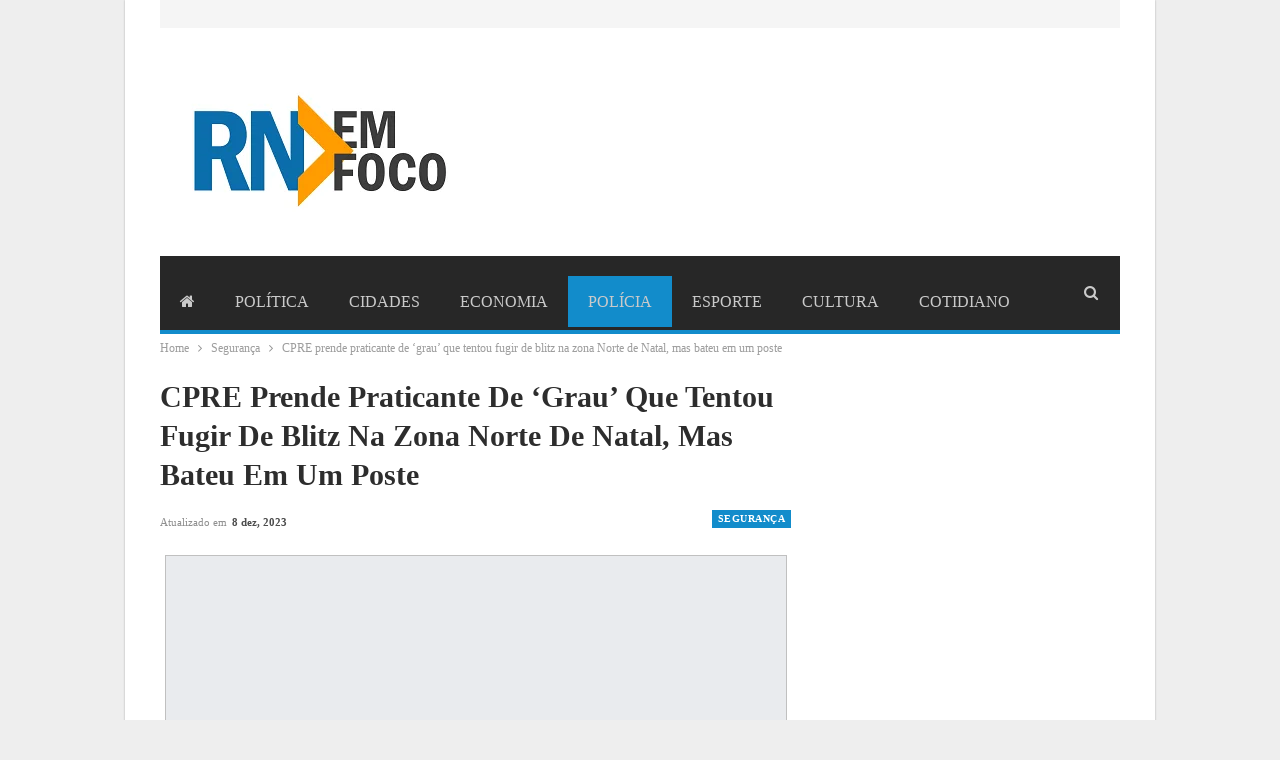

--- FILE ---
content_type: text/html; charset=UTF-8
request_url: https://rnemfoco.com.br/seguranca/2023/12/cpre-prende-praticante-de-grau-que-tentou-fugir-de-blitz-na-zona-norte-de-natal-mas-bateu-em-um-poste/
body_size: 21299
content:
<!DOCTYPE html>
<!--[if IE 8]><html class="ie ie8" dir="ltr" lang="pt-BR" prefix="og: https://ogp.me/ns#"> <![endif]-->
<!--[if IE 9]><html class="ie ie9" dir="ltr" lang="pt-BR" prefix="og: https://ogp.me/ns#"> <![endif]-->
<!--[if gt IE 9]><!--><html dir="ltr" lang="pt-BR" prefix="og: https://ogp.me/ns#"> <!--<![endif]--><head><script data-no-optimize="1">var litespeed_docref=sessionStorage.getItem("litespeed_docref");litespeed_docref&&(Object.defineProperty(document,"referrer",{get:function(){return litespeed_docref}}),sessionStorage.removeItem("litespeed_docref"));</script> <meta charset="UTF-8"><meta http-equiv="X-UA-Compatible" content="IE=edge"><meta name="viewport" content="width=device-width, initial-scale=1.0"><link rel="pingback" href="https://rnemfoco.com.br/xmlrpc.php"/><title>CPRE prende praticante de ‘grau’ que tentou fugir de blitz na zona Norte de Natal, mas bateu em um poste | RN EM FOCO</title><meta name="description" content="Durante a operação da Lei Seca feita na madrugada desta sexta-feira (8), um jovem, de 18 anos, foi preso em flagrante após realizar direção perigosa com uma passageira. O fato ocorreu na Av. João Medeiros Filho, na zona Norte de Natal.No entanto, antes dele ser preso, o jovem tentou fugir da blitz e da equipe" /><meta name="robots" content="max-image-preview:large" /><meta name="author" content="lucian"/><link rel="canonical" href="https://rnemfoco.com.br/seguranca/2023/12/cpre-prende-praticante-de-grau-que-tentou-fugir-de-blitz-na-zona-norte-de-natal-mas-bateu-em-um-poste/" /><meta name="generator" content="All in One SEO (AIOSEO) 4.9.3" /><meta property="og:locale" content="pt_BR" /><meta property="og:site_name" content="RN EM FOCO |" /><meta property="og:type" content="article" /><meta property="og:title" content="CPRE prende praticante de ‘grau’ que tentou fugir de blitz na zona Norte de Natal, mas bateu em um poste | RN EM FOCO" /><meta property="og:description" content="Durante a operação da Lei Seca feita na madrugada desta sexta-feira (8), um jovem, de 18 anos, foi preso em flagrante após realizar direção perigosa com uma passageira. O fato ocorreu na Av. João Medeiros Filho, na zona Norte de Natal.No entanto, antes dele ser preso, o jovem tentou fugir da blitz e da equipe" /><meta property="og:url" content="https://rnemfoco.com.br/seguranca/2023/12/cpre-prende-praticante-de-grau-que-tentou-fugir-de-blitz-na-zona-norte-de-natal-mas-bateu-em-um-poste/" /><meta property="og:image" content="https://natalnoticias.com.br/wp-content/uploads/2017/03/logo_preta.png" /><meta property="og:image:secure_url" content="https://natalnoticias.com.br/wp-content/uploads/2017/03/logo_preta.png" /><meta property="article:published_time" content="2023-12-08T22:53:56+00:00" /><meta property="article:modified_time" content="2023-12-08T22:53:58+00:00" /><meta property="article:publisher" content="https://www.facebook.com/natalnoticias" /><meta name="twitter:card" content="summary_large_image" /><meta name="twitter:title" content="CPRE prende praticante de ‘grau’ que tentou fugir de blitz na zona Norte de Natal, mas bateu em um poste | RN EM FOCO" /><meta name="twitter:description" content="Durante a operação da Lei Seca feita na madrugada desta sexta-feira (8), um jovem, de 18 anos, foi preso em flagrante após realizar direção perigosa com uma passageira. O fato ocorreu na Av. João Medeiros Filho, na zona Norte de Natal.No entanto, antes dele ser preso, o jovem tentou fugir da blitz e da equipe" /><meta name="twitter:image" content="https://natalnoticias.com.br/wp-content/uploads/2017/03/logo_preta.png" /> <script type="application/ld+json" class="aioseo-schema">{"@context":"https:\/\/schema.org","@graph":[{"@type":"Article","@id":"https:\/\/rnemfoco.com.br\/seguranca\/2023\/12\/cpre-prende-praticante-de-grau-que-tentou-fugir-de-blitz-na-zona-norte-de-natal-mas-bateu-em-um-poste\/#article","name":"CPRE prende praticante de \u2018grau\u2019 que tentou fugir de blitz na zona Norte de Natal, mas bateu em um poste | RN EM FOCO","headline":"CPRE prende praticante de \u2018grau\u2019 que tentou fugir de blitz na zona Norte de Natal, mas bateu em um poste","author":{"@id":"https:\/\/rnemfoco.com.br\/author\/lucian\/#author"},"publisher":{"@id":"https:\/\/rnemfoco.com.br\/#organization"},"image":{"@type":"ImageObject","url":"https:\/\/rnemfoco.com.br\/wp-content\/uploads\/2023\/12\/moto.png","width":622,"height":438},"datePublished":"2023-12-08T19:53:56-03:00","dateModified":"2023-12-08T19:53:58-03:00","inLanguage":"pt-BR","mainEntityOfPage":{"@id":"https:\/\/rnemfoco.com.br\/seguranca\/2023\/12\/cpre-prende-praticante-de-grau-que-tentou-fugir-de-blitz-na-zona-norte-de-natal-mas-bateu-em-um-poste\/#webpage"},"isPartOf":{"@id":"https:\/\/rnemfoco.com.br\/seguranca\/2023\/12\/cpre-prende-praticante-de-grau-que-tentou-fugir-de-blitz-na-zona-norte-de-natal-mas-bateu-em-um-poste\/#webpage"},"articleSection":"Seguran\u00e7a"},{"@type":"BreadcrumbList","@id":"https:\/\/rnemfoco.com.br\/seguranca\/2023\/12\/cpre-prende-praticante-de-grau-que-tentou-fugir-de-blitz-na-zona-norte-de-natal-mas-bateu-em-um-poste\/#breadcrumblist","itemListElement":[{"@type":"ListItem","@id":"https:\/\/rnemfoco.com.br#listItem","position":1,"name":"Home","item":"https:\/\/rnemfoco.com.br","nextItem":{"@type":"ListItem","@id":"https:\/\/rnemfoco.com.br\/seguranca\/#listItem","name":"Seguran\u00e7a"}},{"@type":"ListItem","@id":"https:\/\/rnemfoco.com.br\/seguranca\/#listItem","position":2,"name":"Seguran\u00e7a","item":"https:\/\/rnemfoco.com.br\/seguranca\/","nextItem":{"@type":"ListItem","@id":"https:\/\/rnemfoco.com.br\/seguranca\/2023\/12\/cpre-prende-praticante-de-grau-que-tentou-fugir-de-blitz-na-zona-norte-de-natal-mas-bateu-em-um-poste\/#listItem","name":"CPRE prende praticante de \u2018grau\u2019 que tentou fugir de blitz na zona Norte de Natal, mas bateu em um poste"},"previousItem":{"@type":"ListItem","@id":"https:\/\/rnemfoco.com.br#listItem","name":"Home"}},{"@type":"ListItem","@id":"https:\/\/rnemfoco.com.br\/seguranca\/2023\/12\/cpre-prende-praticante-de-grau-que-tentou-fugir-de-blitz-na-zona-norte-de-natal-mas-bateu-em-um-poste\/#listItem","position":3,"name":"CPRE prende praticante de \u2018grau\u2019 que tentou fugir de blitz na zona Norte de Natal, mas bateu em um poste","previousItem":{"@type":"ListItem","@id":"https:\/\/rnemfoco.com.br\/seguranca\/#listItem","name":"Seguran\u00e7a"}}]},{"@type":"Organization","@id":"https:\/\/rnemfoco.com.br\/#organization","name":"Natal Not\u00edcias","url":"https:\/\/rnemfoco.com.br\/","logo":{"@type":"ImageObject","url":"https:\/\/natalnoticias.com.br\/wp-content\/uploads\/2017\/03\/logo_preta.png","@id":"https:\/\/rnemfoco.com.br\/seguranca\/2023\/12\/cpre-prende-praticante-de-grau-que-tentou-fugir-de-blitz-na-zona-norte-de-natal-mas-bateu-em-um-poste\/#organizationLogo"},"image":{"@id":"https:\/\/rnemfoco.com.br\/seguranca\/2023\/12\/cpre-prende-praticante-de-grau-que-tentou-fugir-de-blitz-na-zona-norte-de-natal-mas-bateu-em-um-poste\/#organizationLogo"},"sameAs":["https:\/\/www.facebook.com\/natalnoticias"]},{"@type":"Person","@id":"https:\/\/rnemfoco.com.br\/author\/lucian\/#author","url":"https:\/\/rnemfoco.com.br\/author\/lucian\/","name":"lucian","image":{"@type":"ImageObject","@id":"https:\/\/rnemfoco.com.br\/seguranca\/2023\/12\/cpre-prende-praticante-de-grau-que-tentou-fugir-de-blitz-na-zona-norte-de-natal-mas-bateu-em-um-poste\/#authorImage","url":"https:\/\/rnemfoco.com.br\/wp-content\/litespeed\/avatar\/493c3095a289e375cc87c0900ba254b0.jpg?ver=1769629325","width":96,"height":96,"caption":"lucian"}},{"@type":"WebPage","@id":"https:\/\/rnemfoco.com.br\/seguranca\/2023\/12\/cpre-prende-praticante-de-grau-que-tentou-fugir-de-blitz-na-zona-norte-de-natal-mas-bateu-em-um-poste\/#webpage","url":"https:\/\/rnemfoco.com.br\/seguranca\/2023\/12\/cpre-prende-praticante-de-grau-que-tentou-fugir-de-blitz-na-zona-norte-de-natal-mas-bateu-em-um-poste\/","name":"CPRE prende praticante de \u2018grau\u2019 que tentou fugir de blitz na zona Norte de Natal, mas bateu em um poste | RN EM FOCO","description":"Durante a opera\u00e7\u00e3o da Lei Seca feita na madrugada desta sexta-feira (8), um jovem, de 18 anos, foi preso em flagrante ap\u00f3s realizar dire\u00e7\u00e3o perigosa com uma passageira. O fato ocorreu na Av. Jo\u00e3o Medeiros Filho, na zona Norte de Natal.No entanto, antes dele ser preso, o jovem tentou fugir da blitz e da equipe","inLanguage":"pt-BR","isPartOf":{"@id":"https:\/\/rnemfoco.com.br\/#website"},"breadcrumb":{"@id":"https:\/\/rnemfoco.com.br\/seguranca\/2023\/12\/cpre-prende-praticante-de-grau-que-tentou-fugir-de-blitz-na-zona-norte-de-natal-mas-bateu-em-um-poste\/#breadcrumblist"},"author":{"@id":"https:\/\/rnemfoco.com.br\/author\/lucian\/#author"},"creator":{"@id":"https:\/\/rnemfoco.com.br\/author\/lucian\/#author"},"image":{"@type":"ImageObject","url":"https:\/\/rnemfoco.com.br\/wp-content\/uploads\/2023\/12\/moto.png","@id":"https:\/\/rnemfoco.com.br\/seguranca\/2023\/12\/cpre-prende-praticante-de-grau-que-tentou-fugir-de-blitz-na-zona-norte-de-natal-mas-bateu-em-um-poste\/#mainImage","width":622,"height":438},"primaryImageOfPage":{"@id":"https:\/\/rnemfoco.com.br\/seguranca\/2023\/12\/cpre-prende-praticante-de-grau-que-tentou-fugir-de-blitz-na-zona-norte-de-natal-mas-bateu-em-um-poste\/#mainImage"},"datePublished":"2023-12-08T19:53:56-03:00","dateModified":"2023-12-08T19:53:58-03:00"},{"@type":"WebSite","@id":"https:\/\/rnemfoco.com.br\/#website","url":"https:\/\/rnemfoco.com.br\/","name":"Natal Not\u00edcias","inLanguage":"pt-BR","publisher":{"@id":"https:\/\/rnemfoco.com.br\/#organization"}}]}</script> <meta property="og:locale" content="pt_br"/><meta property="og:site_name" content="RN EM FOCO"/><meta property="og:url" content="https://rnemfoco.com.br/seguranca/2023/12/cpre-prende-praticante-de-grau-que-tentou-fugir-de-blitz-na-zona-norte-de-natal-mas-bateu-em-um-poste/"/><meta property="og:title" content="CPRE prende praticante de ‘grau’ que tentou fugir de blitz na zona Norte de Natal, mas bateu em um poste"/><meta property="og:image" content="https://rnemfoco.com.br/wp-content/uploads/2023/12/moto.png"/><meta property="article:section" content="Segurança"/><meta property="og:description" content="Durante a operação da Lei Seca feita na madrugada desta sexta-feira (8), um jovem, de 18 anos, foi preso em flagrante após realizar direção perigosa com uma passageira. O fato ocorreu na Av. João Medeiros Filho, na zona Norte de Natal.No entanto, ant"/><meta property="og:type" content="article"/><meta name="twitter:card" content="summary"/><meta name="twitter:url" content="https://rnemfoco.com.br/seguranca/2023/12/cpre-prende-praticante-de-grau-que-tentou-fugir-de-blitz-na-zona-norte-de-natal-mas-bateu-em-um-poste/"/><meta name="twitter:title" content="CPRE prende praticante de ‘grau’ que tentou fugir de blitz na zona Norte de Natal, mas bateu em um poste"/><meta name="twitter:description" content="Durante a operação da Lei Seca feita na madrugada desta sexta-feira (8), um jovem, de 18 anos, foi preso em flagrante após realizar direção perigosa com uma passageira. O fato ocorreu na Av. João Medeiros Filho, na zona Norte de Natal.No entanto, ant"/><meta name="twitter:image" content="https://rnemfoco.com.br/wp-content/uploads/2023/12/moto.png"/><link rel='dns-prefetch' href='//fonts.googleapis.com' /><link rel="alternate" type="application/rss+xml" title="Feed para RN EM FOCO &raquo;" href="https://rnemfoco.com.br/feed/" /><link rel="alternate" type="application/rss+xml" title="Feed de comentários para RN EM FOCO &raquo;" href="https://rnemfoco.com.br/comments/feed/" /><link rel="alternate" type="application/rss+xml" title="Feed de comentários para RN EM FOCO &raquo; CPRE prende praticante de ‘grau’ que tentou fugir de blitz na zona Norte de Natal, mas bateu em um poste" href="https://rnemfoco.com.br/seguranca/2023/12/cpre-prende-praticante-de-grau-que-tentou-fugir-de-blitz-na-zona-norte-de-natal-mas-bateu-em-um-poste/feed/" /><link rel="alternate" title="oEmbed (JSON)" type="application/json+oembed" href="https://rnemfoco.com.br/wp-json/oembed/1.0/embed?url=https%3A%2F%2Frnemfoco.com.br%2Fseguranca%2F2023%2F12%2Fcpre-prende-praticante-de-grau-que-tentou-fugir-de-blitz-na-zona-norte-de-natal-mas-bateu-em-um-poste%2F" /><link rel="alternate" title="oEmbed (XML)" type="text/xml+oembed" href="https://rnemfoco.com.br/wp-json/oembed/1.0/embed?url=https%3A%2F%2Frnemfoco.com.br%2Fseguranca%2F2023%2F12%2Fcpre-prende-praticante-de-grau-que-tentou-fugir-de-blitz-na-zona-norte-de-natal-mas-bateu-em-um-poste%2F&#038;format=xml" /><style id='wp-img-auto-sizes-contain-inline-css' type='text/css'>img:is([sizes=auto i],[sizes^="auto," i]){contain-intrinsic-size:3000px 1500px}
/*# sourceURL=wp-img-auto-sizes-contain-inline-css */</style><link data-optimized="2" rel="stylesheet" href="https://rnemfoco.com.br/wp-content/litespeed/css/28fa27c36b06c68a63949c8f214b465e.css?ver=c32d2" /><style id='wp-block-paragraph-inline-css' type='text/css'>.is-small-text{font-size:.875em}.is-regular-text{font-size:1em}.is-large-text{font-size:2.25em}.is-larger-text{font-size:3em}.has-drop-cap:not(:focus):first-letter{float:left;font-size:8.4em;font-style:normal;font-weight:100;line-height:.68;margin:.05em .1em 0 0;text-transform:uppercase}body.rtl .has-drop-cap:not(:focus):first-letter{float:none;margin-left:.1em}p.has-drop-cap.has-background{overflow:hidden}:root :where(p.has-background){padding:1.25em 2.375em}:where(p.has-text-color:not(.has-link-color)) a{color:inherit}p.has-text-align-left[style*="writing-mode:vertical-lr"],p.has-text-align-right[style*="writing-mode:vertical-rl"]{rotate:180deg}
/*# sourceURL=https://rnemfoco.com.br/wp-includes/blocks/paragraph/style.min.css */</style><style id='global-styles-inline-css' type='text/css'>:root{--wp--preset--aspect-ratio--square: 1;--wp--preset--aspect-ratio--4-3: 4/3;--wp--preset--aspect-ratio--3-4: 3/4;--wp--preset--aspect-ratio--3-2: 3/2;--wp--preset--aspect-ratio--2-3: 2/3;--wp--preset--aspect-ratio--16-9: 16/9;--wp--preset--aspect-ratio--9-16: 9/16;--wp--preset--color--black: #000000;--wp--preset--color--cyan-bluish-gray: #abb8c3;--wp--preset--color--white: #ffffff;--wp--preset--color--pale-pink: #f78da7;--wp--preset--color--vivid-red: #cf2e2e;--wp--preset--color--luminous-vivid-orange: #ff6900;--wp--preset--color--luminous-vivid-amber: #fcb900;--wp--preset--color--light-green-cyan: #7bdcb5;--wp--preset--color--vivid-green-cyan: #00d084;--wp--preset--color--pale-cyan-blue: #8ed1fc;--wp--preset--color--vivid-cyan-blue: #0693e3;--wp--preset--color--vivid-purple: #9b51e0;--wp--preset--gradient--vivid-cyan-blue-to-vivid-purple: linear-gradient(135deg,rgb(6,147,227) 0%,rgb(155,81,224) 100%);--wp--preset--gradient--light-green-cyan-to-vivid-green-cyan: linear-gradient(135deg,rgb(122,220,180) 0%,rgb(0,208,130) 100%);--wp--preset--gradient--luminous-vivid-amber-to-luminous-vivid-orange: linear-gradient(135deg,rgb(252,185,0) 0%,rgb(255,105,0) 100%);--wp--preset--gradient--luminous-vivid-orange-to-vivid-red: linear-gradient(135deg,rgb(255,105,0) 0%,rgb(207,46,46) 100%);--wp--preset--gradient--very-light-gray-to-cyan-bluish-gray: linear-gradient(135deg,rgb(238,238,238) 0%,rgb(169,184,195) 100%);--wp--preset--gradient--cool-to-warm-spectrum: linear-gradient(135deg,rgb(74,234,220) 0%,rgb(151,120,209) 20%,rgb(207,42,186) 40%,rgb(238,44,130) 60%,rgb(251,105,98) 80%,rgb(254,248,76) 100%);--wp--preset--gradient--blush-light-purple: linear-gradient(135deg,rgb(255,206,236) 0%,rgb(152,150,240) 100%);--wp--preset--gradient--blush-bordeaux: linear-gradient(135deg,rgb(254,205,165) 0%,rgb(254,45,45) 50%,rgb(107,0,62) 100%);--wp--preset--gradient--luminous-dusk: linear-gradient(135deg,rgb(255,203,112) 0%,rgb(199,81,192) 50%,rgb(65,88,208) 100%);--wp--preset--gradient--pale-ocean: linear-gradient(135deg,rgb(255,245,203) 0%,rgb(182,227,212) 50%,rgb(51,167,181) 100%);--wp--preset--gradient--electric-grass: linear-gradient(135deg,rgb(202,248,128) 0%,rgb(113,206,126) 100%);--wp--preset--gradient--midnight: linear-gradient(135deg,rgb(2,3,129) 0%,rgb(40,116,252) 100%);--wp--preset--font-size--small: 13px;--wp--preset--font-size--medium: 20px;--wp--preset--font-size--large: 36px;--wp--preset--font-size--x-large: 42px;--wp--preset--spacing--20: 0.44rem;--wp--preset--spacing--30: 0.67rem;--wp--preset--spacing--40: 1rem;--wp--preset--spacing--50: 1.5rem;--wp--preset--spacing--60: 2.25rem;--wp--preset--spacing--70: 3.38rem;--wp--preset--spacing--80: 5.06rem;--wp--preset--shadow--natural: 6px 6px 9px rgba(0, 0, 0, 0.2);--wp--preset--shadow--deep: 12px 12px 50px rgba(0, 0, 0, 0.4);--wp--preset--shadow--sharp: 6px 6px 0px rgba(0, 0, 0, 0.2);--wp--preset--shadow--outlined: 6px 6px 0px -3px rgb(255, 255, 255), 6px 6px rgb(0, 0, 0);--wp--preset--shadow--crisp: 6px 6px 0px rgb(0, 0, 0);}:where(.is-layout-flex){gap: 0.5em;}:where(.is-layout-grid){gap: 0.5em;}body .is-layout-flex{display: flex;}.is-layout-flex{flex-wrap: wrap;align-items: center;}.is-layout-flex > :is(*, div){margin: 0;}body .is-layout-grid{display: grid;}.is-layout-grid > :is(*, div){margin: 0;}:where(.wp-block-columns.is-layout-flex){gap: 2em;}:where(.wp-block-columns.is-layout-grid){gap: 2em;}:where(.wp-block-post-template.is-layout-flex){gap: 1.25em;}:where(.wp-block-post-template.is-layout-grid){gap: 1.25em;}.has-black-color{color: var(--wp--preset--color--black) !important;}.has-cyan-bluish-gray-color{color: var(--wp--preset--color--cyan-bluish-gray) !important;}.has-white-color{color: var(--wp--preset--color--white) !important;}.has-pale-pink-color{color: var(--wp--preset--color--pale-pink) !important;}.has-vivid-red-color{color: var(--wp--preset--color--vivid-red) !important;}.has-luminous-vivid-orange-color{color: var(--wp--preset--color--luminous-vivid-orange) !important;}.has-luminous-vivid-amber-color{color: var(--wp--preset--color--luminous-vivid-amber) !important;}.has-light-green-cyan-color{color: var(--wp--preset--color--light-green-cyan) !important;}.has-vivid-green-cyan-color{color: var(--wp--preset--color--vivid-green-cyan) !important;}.has-pale-cyan-blue-color{color: var(--wp--preset--color--pale-cyan-blue) !important;}.has-vivid-cyan-blue-color{color: var(--wp--preset--color--vivid-cyan-blue) !important;}.has-vivid-purple-color{color: var(--wp--preset--color--vivid-purple) !important;}.has-black-background-color{background-color: var(--wp--preset--color--black) !important;}.has-cyan-bluish-gray-background-color{background-color: var(--wp--preset--color--cyan-bluish-gray) !important;}.has-white-background-color{background-color: var(--wp--preset--color--white) !important;}.has-pale-pink-background-color{background-color: var(--wp--preset--color--pale-pink) !important;}.has-vivid-red-background-color{background-color: var(--wp--preset--color--vivid-red) !important;}.has-luminous-vivid-orange-background-color{background-color: var(--wp--preset--color--luminous-vivid-orange) !important;}.has-luminous-vivid-amber-background-color{background-color: var(--wp--preset--color--luminous-vivid-amber) !important;}.has-light-green-cyan-background-color{background-color: var(--wp--preset--color--light-green-cyan) !important;}.has-vivid-green-cyan-background-color{background-color: var(--wp--preset--color--vivid-green-cyan) !important;}.has-pale-cyan-blue-background-color{background-color: var(--wp--preset--color--pale-cyan-blue) !important;}.has-vivid-cyan-blue-background-color{background-color: var(--wp--preset--color--vivid-cyan-blue) !important;}.has-vivid-purple-background-color{background-color: var(--wp--preset--color--vivid-purple) !important;}.has-black-border-color{border-color: var(--wp--preset--color--black) !important;}.has-cyan-bluish-gray-border-color{border-color: var(--wp--preset--color--cyan-bluish-gray) !important;}.has-white-border-color{border-color: var(--wp--preset--color--white) !important;}.has-pale-pink-border-color{border-color: var(--wp--preset--color--pale-pink) !important;}.has-vivid-red-border-color{border-color: var(--wp--preset--color--vivid-red) !important;}.has-luminous-vivid-orange-border-color{border-color: var(--wp--preset--color--luminous-vivid-orange) !important;}.has-luminous-vivid-amber-border-color{border-color: var(--wp--preset--color--luminous-vivid-amber) !important;}.has-light-green-cyan-border-color{border-color: var(--wp--preset--color--light-green-cyan) !important;}.has-vivid-green-cyan-border-color{border-color: var(--wp--preset--color--vivid-green-cyan) !important;}.has-pale-cyan-blue-border-color{border-color: var(--wp--preset--color--pale-cyan-blue) !important;}.has-vivid-cyan-blue-border-color{border-color: var(--wp--preset--color--vivid-cyan-blue) !important;}.has-vivid-purple-border-color{border-color: var(--wp--preset--color--vivid-purple) !important;}.has-vivid-cyan-blue-to-vivid-purple-gradient-background{background: var(--wp--preset--gradient--vivid-cyan-blue-to-vivid-purple) !important;}.has-light-green-cyan-to-vivid-green-cyan-gradient-background{background: var(--wp--preset--gradient--light-green-cyan-to-vivid-green-cyan) !important;}.has-luminous-vivid-amber-to-luminous-vivid-orange-gradient-background{background: var(--wp--preset--gradient--luminous-vivid-amber-to-luminous-vivid-orange) !important;}.has-luminous-vivid-orange-to-vivid-red-gradient-background{background: var(--wp--preset--gradient--luminous-vivid-orange-to-vivid-red) !important;}.has-very-light-gray-to-cyan-bluish-gray-gradient-background{background: var(--wp--preset--gradient--very-light-gray-to-cyan-bluish-gray) !important;}.has-cool-to-warm-spectrum-gradient-background{background: var(--wp--preset--gradient--cool-to-warm-spectrum) !important;}.has-blush-light-purple-gradient-background{background: var(--wp--preset--gradient--blush-light-purple) !important;}.has-blush-bordeaux-gradient-background{background: var(--wp--preset--gradient--blush-bordeaux) !important;}.has-luminous-dusk-gradient-background{background: var(--wp--preset--gradient--luminous-dusk) !important;}.has-pale-ocean-gradient-background{background: var(--wp--preset--gradient--pale-ocean) !important;}.has-electric-grass-gradient-background{background: var(--wp--preset--gradient--electric-grass) !important;}.has-midnight-gradient-background{background: var(--wp--preset--gradient--midnight) !important;}.has-small-font-size{font-size: var(--wp--preset--font-size--small) !important;}.has-medium-font-size{font-size: var(--wp--preset--font-size--medium) !important;}.has-large-font-size{font-size: var(--wp--preset--font-size--large) !important;}.has-x-large-font-size{font-size: var(--wp--preset--font-size--x-large) !important;}
/*# sourceURL=global-styles-inline-css */</style><style id='classic-theme-styles-inline-css' type='text/css'>/*! This file is auto-generated */
.wp-block-button__link{color:#fff;background-color:#32373c;border-radius:9999px;box-shadow:none;text-decoration:none;padding:calc(.667em + 2px) calc(1.333em + 2px);font-size:1.125em}.wp-block-file__button{background:#32373c;color:#fff;text-decoration:none}
/*# sourceURL=/wp-includes/css/classic-themes.min.css */</style> <script type="litespeed/javascript" data-src="https://rnemfoco.com.br/wp-includes/js/jquery/jquery.min.js" id="jquery-core-js"></script> <link rel="https://api.w.org/" href="https://rnemfoco.com.br/wp-json/" /><link rel="alternate" title="JSON" type="application/json" href="https://rnemfoco.com.br/wp-json/wp/v2/posts/39319" /><link rel="EditURI" type="application/rsd+xml" title="RSD" href="https://rnemfoco.com.br/xmlrpc.php?rsd" /><meta name="generator" content="WordPress 6.9" /><link rel='shortlink' href='https://rnemfoco.com.br/?p=39319' /> <script data-ad-client="ca-pub-3078383000163313" type="litespeed/javascript" data-src="https://pagead2.googlesyndication.com/pagead/js/adsbygoogle.js"></script> <link rel="apple-touch-icon-precomposed" sizes="57x57" href="https://rnemfoco.com.br/apple-touch-icon-57x57.png" /><link rel="apple-touch-icon-precomposed" sizes="114x114" href="https://rnemfoco.com.br/apple-touch-icon-114x114.png" /><link rel="apple-touch-icon-precomposed" sizes="72x72" href="https://rnemfoco.com.br/apple-touch-icon-72x72.png" /><link rel="apple-touch-icon-precomposed" sizes="144x144" href="https://rnemfoco.com.br/apple-touch-icon-144x144.png" /><link rel="apple-touch-icon-precomposed" sizes="60x60" href="https://rnemfoco.com.br/apple-touch-icon-60x60.png" /><link rel="apple-touch-icon-precomposed" sizes="120x120" href="https://rnemfoco.com.br/apple-touch-icon-120x120.png" /><link rel="apple-touch-icon-precomposed" sizes="76x76" href="https://rnemfoco.com.br/apple-touch-icon-76x76.png" /><link rel="apple-touch-icon-precomposed" sizes="152x152" href="https://rnemfoco.com.br/apple-touch-icon-152x152.png" /><link rel="icon" type="image/png" href="https://rnemfoco.com.br/favicon-196x196.png" sizes="196x196" /><link rel="icon" type="image/png" href="https://rnemfoco.com.br/favicon-96x96.png" sizes="96x96" /><link rel="icon" type="image/png" href="https://rnemfoco.com.br/favicon-32x32.png" sizes="32x32" /><link rel="icon" type="image/png" href="https://rnemfoco.com.br/favicon-16x16.png" sizes="16x16" /><link rel="icon" type="image/png" href="https://rnemfoco.com.br/favicon-128.png" sizes="128x128" /><meta name="application-name" content=" "/><meta name="msapplication-TileColor" content="#FFFFFF" /><meta name="msapplication-TileImage" content="https://rnemfoco.com.br/mstile-144x144.png" /><meta name="msapplication-square70x70logo" content="https://rnemfoco.com.br/mstile-70x70.png" /><meta name="msapplication-square150x150logo" content="https://rnemfoco.com.br/mstile-150x150.png" /><meta name="msapplication-wide310x150logo" content="https://rnemfoco.com.br/mstile-310x150.png" /><meta name="msapplication-square310x310logo" content="https://rnemfoco.com.br/mstile-310x310.png" /><meta name="generator" content="Powered by WPBakery Page Builder - drag and drop page builder for WordPress."/> <script type="application/ld+json">{
    "@context": "http://schema.org/",
    "@type": "Organization",
    "@id": "#organization",
    "logo": {
        "@type": "ImageObject",
        "url": "https://rnemfoco.com.br/wp-content/uploads/2017/03/logo_preta.png"
    },
    "url": "https://rnemfoco.com.br/",
    "name": "RN EM FOCO",
    "description": ""
}</script> <script type="application/ld+json">{
    "@context": "http://schema.org/",
    "@type": "WebSite",
    "name": "RN EM FOCO",
    "alternateName": "",
    "url": "https://rnemfoco.com.br/"
}</script> <script type="application/ld+json">{
    "@context": "http://schema.org/",
    "@type": "BlogPosting",
    "headline": "CPRE prende praticante de \u2018grau\u2019 que tentou fugir de blitz na zona Norte de Natal, mas bateu em um poste",
    "description": "Durante a opera\u00e7\u00e3o da Lei Seca feita na madrugada desta sexta-feira (8), um jovem, de 18 anos, foi preso em flagrante ap\u00f3s realizar dire\u00e7\u00e3o perigosa com uma passageira. O fato ocorreu na Av. Jo\u00e3o Medeiros Filho, na zona Norte de Natal.No entanto, ant",
    "datePublished": "2023-12-08",
    "dateModified": "2023-12-08",
    "author": {
        "@type": "Person",
        "@id": "#person-lucian",
        "name": "lucian"
    },
    "image": "https://rnemfoco.com.br/wp-content/uploads/2023/12/moto.png",
    "interactionStatistic": [
        {
            "@type": "InteractionCounter",
            "interactionType": "http://schema.org/CommentAction",
            "userInteractionCount": "0"
        }
    ],
    "publisher": {
        "@id": "#organization"
    },
    "mainEntityOfPage": "https://rnemfoco.com.br/seguranca/2023/12/cpre-prende-praticante-de-grau-que-tentou-fugir-de-blitz-na-zona-norte-de-natal-mas-bateu-em-um-poste/"
}</script> <noscript><style>.wpb_animate_when_almost_visible { opacity: 1; }</style></noscript></head><body class="wp-singular post-template-default single single-post postid-39319 single-format-standard wp-theme-publisher2 bs-theme bs-publisher bs-publisher-magz active-light-box ltr close-rh page-layout-2-col page-layout-2-col-right boxed active-sticky-sidebar main-menu-sticky-smart main-menu-boxed active-ajax-search single-prim-cat-55 single-cat-55  wpb-js-composer js-comp-ver-6.1 vc_responsive bs-ll-a" dir="ltr"><div class="main-wrap content-main-wrap"><header id="header" class="site-header header-style-2 boxed" itemscope="itemscope" itemtype="https://schema.org/WPHeader"><section class="topbar topbar-style-1 hidden-xs hidden-xs"><div class="content-wrap"><div class="container"><div class="topbar-inner clearfix"><div class="section-menu"><div id="menu-top" class="menu top-menu-wrapper" role="navigation" itemscope="itemscope" itemtype="https://schema.org/SiteNavigationElement"><nav class="top-menu-container"><ul id="top-navigation" class="top-menu menu clearfix bsm-pure"></ul></nav></div></div></div></div></div></section><div class="header-inner"><div class="content-wrap"><div class="container"><div class="row"><div class="row-height"><div class="logo-col col-xs-12"><div class="col-inside"><div id="site-branding" class="site-branding"><p  id="site-title" class="logo h1 img-logo">
<a href="https://rnemfoco.com.br/" itemprop="url" rel="home">
<img data-lazyloaded="1" src="[data-uri]" width="325" height="208" id="site-logo" data-src="https://rnemfoco.com.br/wp-content/uploads/2017/03/logo_preta.png"
alt="RN EM FOCO"  /><span class="site-title">RN EM FOCO - </span>
</a></p></div></div></div></div></div></div></div></div><div id="menu-main" class="menu main-menu-wrapper show-search-item menu-actions-btn-width-1" role="navigation" itemscope="itemscope" itemtype="https://schema.org/SiteNavigationElement"><div class="main-menu-inner"><div class="content-wrap"><div class="container"><nav class="main-menu-container"><ul id="main-navigation" class="main-menu menu bsm-pure clearfix"><li id="menu-item-136" class="menu-have-icon menu-icon-type-fontawesome menu-item menu-item-type-post_type menu-item-object-page menu-item-home menu-title-hide better-anim-fade menu-item-136"><a href="https://rnemfoco.com.br/"><i class="bf-icon  fa fa-home"></i><span class="hidden">Home</span></a></li><li id="menu-item-327" class="menu-item menu-item-type-taxonomy menu-item-object-category menu-term-56 better-anim-fade menu-item-327"><a href="https://rnemfoco.com.br/politica/">Política</a></li><li id="menu-item-401" class="menu-item menu-item-type-taxonomy menu-item-object-category menu-term-59 better-anim-fade menu-item-401"><a href="https://rnemfoco.com.br/cidades/">Cidades</a></li><li id="menu-item-402" class="menu-item menu-item-type-taxonomy menu-item-object-category menu-term-60 better-anim-fade menu-item-402"><a href="https://rnemfoco.com.br/economia/">Economia</a></li><li id="menu-item-270" class="menu-item menu-item-type-taxonomy menu-item-object-category current-post-ancestor current-menu-parent current-post-parent menu-term-55 better-anim-fade menu-item-270"><a href="https://rnemfoco.com.br/seguranca/">Polícia</a></li><li id="menu-item-268" class="menu-item menu-item-type-taxonomy menu-item-object-category menu-term-50 better-anim-fade menu-item-268"><a href="https://rnemfoco.com.br/esporte/">Esporte</a></li><li id="menu-item-263" class="menu-item menu-item-type-taxonomy menu-item-object-category menu-term-43 better-anim-fade menu-item-263"><a href="https://rnemfoco.com.br/cultura/">Cultura</a></li><li id="menu-item-366" class="menu-item menu-item-type-taxonomy menu-item-object-category menu-term-57 better-anim-fade menu-item-366"><a href="https://rnemfoco.com.br/cotidiano/">Cotidiano</a></li><li id="menu-item-661" class="menu-item menu-item-type-taxonomy menu-item-object-category menu-term-66 better-anim-fade menu-item-661"><a href="https://rnemfoco.com.br/estado/">Estado</a></li><li id="menu-item-505" class="menu-item menu-item-type-taxonomy menu-item-object-category menu-term-62 better-anim-fade menu-item-505"><a href="https://rnemfoco.com.br/brasil/">Brasil</a></li><li id="menu-item-506" class="menu-item menu-item-type-taxonomy menu-item-object-category menu-term-61 better-anim-fade menu-item-506"><a href="https://rnemfoco.com.br/mundo/">Mundo</a></li><li id="menu-item-869" class="menu-item menu-item-type-post_type menu-item-object-page better-anim-fade menu-item-869"><a href="https://rnemfoco.com.br/contato/">Contato</a></li></ul><div class="menu-action-buttons width-1"><div class="search-container close">
<span class="search-handler"><i class="fa fa-search"></i></span><div class="search-box clearfix"><form role="search" method="get" class="search-form clearfix" action="https://rnemfoco.com.br">
<input type="search" class="search-field"
placeholder="Pesquisa..."
value="" name="s"
title="Procurar por:"
autocomplete="off">
<input type="submit" class="search-submit" value="Pesquisa"></form></div></div></div></nav></div></div></div></div></header><div class="rh-header clearfix light deferred-block-exclude"><div class="rh-container clearfix"><div class="menu-container close">
<span class="menu-handler"><span class="lines"></span></span></div><div class="logo-container rh-img-logo">
<a href="https://rnemfoco.com.br/" itemprop="url" rel="home">
<img data-lazyloaded="1" src="[data-uri]" width="325" height="208" data-src="https://rnemfoco.com.br/wp-content/uploads/2017/03/logo_preta.png"
alt="RN EM FOCO"  />				</a></div></div></div><nav role="navigation" aria-label="Breadcrumbs" class="bf-breadcrumb clearfix bc-top-style"><div class="container bf-breadcrumb-container"><ul class="bf-breadcrumb-items" itemscope itemtype="http://schema.org/BreadcrumbList"><meta name="numberOfItems" content="3" /><meta name="itemListOrder" content="Ascending" /><li itemprop="itemListElement" itemscope itemtype="http://schema.org/ListItem" class="bf-breadcrumb-item bf-breadcrumb-begin"><a itemprop="item" href="https://rnemfoco.com.br" rel="home"><span itemprop="name">Home</span></a><meta itemprop="position" content="1" /></li><li itemprop="itemListElement" itemscope itemtype="http://schema.org/ListItem" class="bf-breadcrumb-item"><a itemprop="item" href="https://rnemfoco.com.br/seguranca/" ><span itemprop="name">Segurança</span></a><meta itemprop="position" content="2" /></li><li itemprop="itemListElement" itemscope itemtype="http://schema.org/ListItem" class="bf-breadcrumb-item bf-breadcrumb-end"><span itemprop="name">CPRE prende praticante de ‘grau’ que tentou fugir de blitz na zona Norte de Natal, mas bateu em um poste</span><meta itemprop="item" content="https://rnemfoco.com.br/seguranca/2023/12/cpre-prende-praticante-de-grau-que-tentou-fugir-de-blitz-na-zona-norte-de-natal-mas-bateu-em-um-poste/"/><meta itemprop="position" content="3" /></li></ul></div></nav><div class="content-wrap"><main id="content" class="content-container"><div class="container layout-2-col layout-2-col-1 layout-right-sidebar layout-bc-before post-template-1"><div class="row main-section"><div class="col-sm-8 content-column"><div class="single-container"><article id="post-39319" class="post-39319 post type-post status-publish format-standard has-post-thumbnail  category-seguranca single-post-content has-thumbnail"><div class="post-header post-tp-1-header"><h1 class="single-post-title">
<span class="post-title" itemprop="headline">CPRE prende praticante de ‘grau’ que tentou fugir de blitz na zona Norte de Natal, mas bateu em um poste</span></h1><div class="post-meta-wrap clearfix"><div class="term-badges "><span class="term-badge term-55"><a href="https://rnemfoco.com.br/seguranca/">Segurança</a></span></div><div class="post-meta single-post-meta">
<span class="time"><time class="post-published updated"
datetime="2023-12-08T19:53:58-03:00">Atualizado em <b>8 dez, 2023</b></time></span></div></div><div class="single-featured">
<a class="post-thumbnail open-lightbox" href="https://rnemfoco.com.br/wp-content/uploads/2023/12/moto.png"><img  width="622" height="430" alt="" data-src="https://rnemfoco.com.br/wp-content/uploads/2023/12/moto-622x430.png">						</a></div></div><div class="post-share single-post-share top-share clearfix style-9"><div class="post-share-btn-group"></div><div class="share-handler-wrap bs-pretty-tabs-initialized">
<span class="share-handler post-share-btn rank-default">
<i class="bf-icon  fa fa-share-alt"></i>						<b class="text">Compartilhar</b>
</span>
<span class="social-item whatsapp has-title"><a href="whatsapp://send?text=CPRE prende praticante de ‘grau’ que tentou fugir de blitz na zona Norte de Natal, mas bateu em um poste %0A%0A https%3A%2F%2Frnemfoco.com.br%2Fseguranca%2F2023%2F12%2Fcpre-prende-praticante-de-grau-que-tentou-fugir-de-blitz-na-zona-norte-de-natal-mas-bateu-em-um-poste%2F" target="_blank" rel="nofollow noreferrer" class="bs-button-el" onclick="window.open(this.href, 'share-whatsapp','left=50,top=50,width=600,height=320,toolbar=0'); return false;"><span class="icon"><i class="bf-icon fa fa-whatsapp"></i></span><span class="item-title">WhatsApp</span></a></span><span class="social-item facebook has-title"><a href="https://www.facebook.com/sharer.php?u=https%3A%2F%2Frnemfoco.com.br%2Fseguranca%2F2023%2F12%2Fcpre-prende-praticante-de-grau-que-tentou-fugir-de-blitz-na-zona-norte-de-natal-mas-bateu-em-um-poste%2F" target="_blank" rel="nofollow noreferrer" class="bs-button-el" onclick="window.open(this.href, 'share-facebook','left=50,top=50,width=600,height=320,toolbar=0'); return false;"><span class="icon"><i class="bf-icon fa fa-facebook"></i></span><span class="item-title">Facebook</span></a></span><span class="social-item twitter has-title"><a href="https://twitter.com/share?text=CPRE prende praticante de ‘grau’ que tentou fugir de blitz na zona Norte de Natal, mas bateu em um poste&url=https%3A%2F%2Frnemfoco.com.br%2Fseguranca%2F2023%2F12%2Fcpre-prende-praticante-de-grau-que-tentou-fugir-de-blitz-na-zona-norte-de-natal-mas-bateu-em-um-poste%2F" target="_blank" rel="nofollow noreferrer" class="bs-button-el" onclick="window.open(this.href, 'share-twitter','left=50,top=50,width=600,height=320,toolbar=0'); return false;"><span class="icon"><i class="bf-icon fa fa-twitter"></i></span><span class="item-title">Twitter</span></a></span><span class="social-item telegram has-title"><a href="https://telegram.me/share/url?url=https%3A%2F%2Frnemfoco.com.br%2Fseguranca%2F2023%2F12%2Fcpre-prende-praticante-de-grau-que-tentou-fugir-de-blitz-na-zona-norte-de-natal-mas-bateu-em-um-poste%2F&text=CPRE prende praticante de ‘grau’ que tentou fugir de blitz na zona Norte de Natal, mas bateu em um poste" target="_blank" rel="nofollow noreferrer" class="bs-button-el" onclick="window.open(this.href, 'share-telegram','left=50,top=50,width=600,height=320,toolbar=0'); return false;"><span class="icon"><i class="bf-icon fa fa-send"></i></span><span class="item-title">Telegram</span></a></span></div></div><div class="entry-content clearfix single-post-content"><div class="betteradscontainer betterads-clearfix better-ads-post-top betterads-align-center betterad-column-1"><div id="betterad-32994-668666895697ea8f16e6f4" class="betterad-container betterad-type-image " itemscope="" itemtype="https://schema.org/WPAdBlock" data-adid="32994" data-type="image"><a itemprop="url" class="betterad-link" href="https://rnemfoco.com.br/wp-content/uploads/2020/11/BANNER_IMUNIZA-SAO-GONCALO.jpg" target="_blank" ><img data-lazyloaded="1" src="[data-uri]" width="720" height="90" class="betterad-image" data-src="https://rnemfoco.com.br/wp-content/uploads/2017/01/720x90.png" alt="- publicidade -" /></a><span class="betterad-caption">- publicidade -</span></div></div><p><span style="color: rgb(33, 37, 41); font-family: &quot;Open Sans&quot;, -apple-system, BlinkMacSystemFont, &quot;Segoe UI&quot;, Roboto, &quot;Helvetica Neue&quot;, Arial, &quot;Noto Sans&quot;, sans-serif; letter-spacing: -0.5px; white-space-collapse: collapse; text-transform: initial;">Durante a operação da Lei Seca feita na madrugada desta sexta-feira (8), um jovem, de 18 anos, foi preso em flagrante após realizar direção perigosa com uma passageira. O fato ocorreu na Av. João Medeiros Filho, na zona Norte de Natal.</span><p style="margin-bottom: 1rem; color: rgb(33, 37, 41); font-family: &quot;Open Sans&quot;, -apple-system, BlinkMacSystemFont, &quot;Segoe UI&quot;, Roboto, &quot;Helvetica Neue&quot;, Arial, &quot;Noto Sans&quot;, sans-serif; font-size: 18px; letter-spacing: -0.5px; white-space-collapse: collapse;">No entanto, antes dele ser preso, o jovem tentou fugir da blitz e da equipe policial. De imediato iniciou-se acompanhamento com o apoio de motocicletas do Esquadrão Águia, chegando até a avenida Salgado Filho, voltando pelo bairro Nordeste, Zona oeste, onde acabou sendo interceptado por viaturas lei seca.Ao tentar se desviar do cerco, o condutor bateu de frente com um poste, onde ficou ferido e recebeu atendimento médico. Ele foi encaminhado à Central de Flagrantes. O veículo foi removido ao depósito.A polícia ainda apreendeu o aparelho celular do condutor, que também não possui carteira nacional de habilitação. Foram encontrados, também, vídeos de manobras perigosas.<span style="font-weight: 700;">Tribuna do Norte</span></p></p></div><div class="post-share single-post-share bottom-share clearfix style-9"><div class="post-share-btn-group"></div><div class="share-handler-wrap bs-pretty-tabs-initialized">
<span class="share-handler post-share-btn rank-default">
<i class="bf-icon  fa fa-share-alt"></i>						<b class="text">Compartilhar</b>
</span>
<span class="social-item whatsapp has-title"><a href="whatsapp://send?text=CPRE prende praticante de ‘grau’ que tentou fugir de blitz na zona Norte de Natal, mas bateu em um poste %0A%0A https%3A%2F%2Frnemfoco.com.br%2Fseguranca%2F2023%2F12%2Fcpre-prende-praticante-de-grau-que-tentou-fugir-de-blitz-na-zona-norte-de-natal-mas-bateu-em-um-poste%2F" target="_blank" rel="nofollow noreferrer" class="bs-button-el" onclick="window.open(this.href, 'share-whatsapp','left=50,top=50,width=600,height=320,toolbar=0'); return false;"><span class="icon"><i class="bf-icon fa fa-whatsapp"></i></span><span class="item-title">WhatsApp</span></a></span><span class="social-item facebook has-title"><a href="https://www.facebook.com/sharer.php?u=https%3A%2F%2Frnemfoco.com.br%2Fseguranca%2F2023%2F12%2Fcpre-prende-praticante-de-grau-que-tentou-fugir-de-blitz-na-zona-norte-de-natal-mas-bateu-em-um-poste%2F" target="_blank" rel="nofollow noreferrer" class="bs-button-el" onclick="window.open(this.href, 'share-facebook','left=50,top=50,width=600,height=320,toolbar=0'); return false;"><span class="icon"><i class="bf-icon fa fa-facebook"></i></span><span class="item-title">Facebook</span></a></span><span class="social-item twitter has-title"><a href="https://twitter.com/share?text=CPRE prende praticante de ‘grau’ que tentou fugir de blitz na zona Norte de Natal, mas bateu em um poste&url=https%3A%2F%2Frnemfoco.com.br%2Fseguranca%2F2023%2F12%2Fcpre-prende-praticante-de-grau-que-tentou-fugir-de-blitz-na-zona-norte-de-natal-mas-bateu-em-um-poste%2F" target="_blank" rel="nofollow noreferrer" class="bs-button-el" onclick="window.open(this.href, 'share-twitter','left=50,top=50,width=600,height=320,toolbar=0'); return false;"><span class="icon"><i class="bf-icon fa fa-twitter"></i></span><span class="item-title">Twitter</span></a></span><span class="social-item telegram has-title"><a href="https://telegram.me/share/url?url=https%3A%2F%2Frnemfoco.com.br%2Fseguranca%2F2023%2F12%2Fcpre-prende-praticante-de-grau-que-tentou-fugir-de-blitz-na-zona-norte-de-natal-mas-bateu-em-um-poste%2F&text=CPRE prende praticante de ‘grau’ que tentou fugir de blitz na zona Norte de Natal, mas bateu em um poste" target="_blank" rel="nofollow noreferrer" class="bs-button-el" onclick="window.open(this.href, 'share-telegram','left=50,top=50,width=600,height=320,toolbar=0'); return false;"><span class="icon"><i class="bf-icon fa fa-send"></i></span><span class="item-title">Telegram</span></a></span></div></div></article></div><div class="post-related"><div class="section-heading sh-t2 sh-s3 multi-tab"><a href="#relatedposts_148822221_1" class="main-link active"
data-toggle="tab">
<span
class="h-text related-posts-heading">Você também pode gostar</span>
</a>
<a href="#relatedposts_148822221_2" class="other-link" data-toggle="tab"
data-deferred-event="shown.bs.tab"
data-deferred-init="relatedposts_148822221_2">
<span
class="h-text related-posts-heading">Do mesmo autor</span>
</a></div><div class="tab-content"><div class="tab-pane bs-tab-anim bs-tab-animated active"
id="relatedposts_148822221_1"><div class="bs-pagination-wrapper main-term-none next_prev "><div class="listing listing-thumbnail listing-tb-2 clearfix  scolumns-3 simple-grid include-last-mobile"><div  class="post-42193 type-post format-standard has-post-thumbnail   listing-item listing-item-thumbnail listing-item-tb-2 main-term-55"><div class="item-inner clearfix"><div class="featured featured-type-featured-image"><div class="term-badges floated"><span class="term-badge term-55"><a href="https://rnemfoco.com.br/seguranca/">Segurança</a></span></div>			<a  title="Grávida dá à luz em cadeira de rodas e bebê cai no chão em maternidade em Natal" data-src="https://rnemfoco.com.br/wp-content/uploads/2026/01/hospital-maternidade-210x136.png" data-bs-srcset="{&quot;baseurl&quot;:&quot;https:\/\/rnemfoco.com.br\/wp-content\/uploads\/2026\/01\/&quot;,&quot;sizes&quot;:{&quot;86&quot;:&quot;hospital-maternidade-86x64.png&quot;,&quot;210&quot;:&quot;hospital-maternidade-210x136.png&quot;,&quot;279&quot;:&quot;hospital-maternidade-279x220.png&quot;,&quot;357&quot;:&quot;hospital-maternidade-357x210.png&quot;,&quot;728&quot;:&quot;hospital-maternidade.png&quot;}}"					class="img-holder" href="https://rnemfoco.com.br/seguranca/2026/01/gravida-da-a-luz-em-cadeira-de-rodas-e-bebe-cai-no-chao-em-maternidade-em-natal/"></a></div><p class="title">	<a class="post-url" href="https://rnemfoco.com.br/seguranca/2026/01/gravida-da-a-luz-em-cadeira-de-rodas-e-bebe-cai-no-chao-em-maternidade-em-natal/" title="Grávida dá à luz em cadeira de rodas e bebê cai no chão em maternidade em Natal">
<span class="post-title">
Grávida dá à luz em cadeira de rodas e bebê cai no chão em maternidade em Natal			</span>
</a></p></div></div ><div  class="post-42181 type-post format-standard has-post-thumbnail   listing-item listing-item-thumbnail listing-item-tb-2 main-term-55"><div class="item-inner clearfix"><div class="featured featured-type-featured-image"><div class="term-badges floated"><span class="term-badge term-55"><a href="https://rnemfoco.com.br/seguranca/">Segurança</a></span></div>			<a  title="Caminhoneiro morre em acidente na BR-304, em Parnamirim" data-src="https://rnemfoco.com.br/wp-content/uploads/2026/01/Captura-de-tela-2026-01-27-084141-210x136.webp" data-bs-srcset="{&quot;baseurl&quot;:&quot;https:\/\/rnemfoco.com.br\/wp-content\/uploads\/2026\/01\/&quot;,&quot;sizes&quot;:{&quot;86&quot;:&quot;Captura-de-tela-2026-01-27-084141-86x64.webp&quot;,&quot;210&quot;:&quot;Captura-de-tela-2026-01-27-084141-210x136.webp&quot;,&quot;279&quot;:&quot;Captura-de-tela-2026-01-27-084141-279x220.webp&quot;,&quot;357&quot;:&quot;Captura-de-tela-2026-01-27-084141-357x210.webp&quot;,&quot;750&quot;:&quot;Captura-de-tela-2026-01-27-084141-750x430.webp&quot;,&quot;904&quot;:&quot;Captura-de-tela-2026-01-27-084141.webp&quot;}}"					class="img-holder" href="https://rnemfoco.com.br/seguranca/2026/01/caminhoneiro-morre-em-acidente-na-br-304-em-parnamirim/"></a></div><p class="title">	<a class="post-url" href="https://rnemfoco.com.br/seguranca/2026/01/caminhoneiro-morre-em-acidente-na-br-304-em-parnamirim/" title="Caminhoneiro morre em acidente na BR-304, em Parnamirim">
<span class="post-title">
Caminhoneiro morre em acidente na BR-304, em Parnamirim			</span>
</a></p></div></div ><div  class="post-42093 type-post format-standard has-post-thumbnail   listing-item listing-item-thumbnail listing-item-tb-2 main-term-55"><div class="item-inner clearfix"><div class="featured featured-type-featured-image"><div class="term-badges floated"><span class="term-badge term-55"><a href="https://rnemfoco.com.br/seguranca/">Segurança</a></span></div>			<a  title="Número de motoristas presos por embriaguez ao volante é o maior desde 2016 na Grande Natal" data-src="https://rnemfoco.com.br/wp-content/uploads/2024/06/BLITZ-210x136.webp" data-bs-srcset="{&quot;baseurl&quot;:&quot;https:\/\/rnemfoco.com.br\/wp-content\/uploads\/2024\/06\/&quot;,&quot;sizes&quot;:{&quot;86&quot;:&quot;BLITZ-86x64.webp&quot;,&quot;210&quot;:&quot;BLITZ-210x136.webp&quot;,&quot;279&quot;:&quot;BLITZ-279x220.webp&quot;,&quot;357&quot;:&quot;BLITZ-357x210.webp&quot;,&quot;750&quot;:&quot;BLITZ-750x430.webp&quot;,&quot;830&quot;:&quot;BLITZ.webp&quot;}}"					class="img-holder" href="https://rnemfoco.com.br/seguranca/2025/12/numero-de-motoristas-presos-por-embriaguez-ao-volante-e-o-maior-desde-2016-na-grande-natal/"></a></div><p class="title">	<a class="post-url" href="https://rnemfoco.com.br/seguranca/2025/12/numero-de-motoristas-presos-por-embriaguez-ao-volante-e-o-maior-desde-2016-na-grande-natal/" title="Número de motoristas presos por embriaguez ao volante é o maior desde 2016 na Grande Natal">
<span class="post-title">
Número de motoristas presos por embriaguez ao volante é o maior desde 2016 na Grande&hellip;			</span>
</a></p></div></div ><div  class="post-42082 type-post format-standard has-post-thumbnail   listing-item listing-item-thumbnail listing-item-tb-2 main-term-55"><div class="item-inner clearfix"><div class="featured featured-type-featured-image"><div class="term-badges floated"><span class="term-badge term-55"><a href="https://rnemfoco.com.br/seguranca/">Segurança</a></span></div>			<a  title="Incêndio em Sepetiba mata duas crianças deixadas sozinhas" data-src="https://rnemfoco.com.br/wp-content/uploads/2025/12/Incendio-em-Sepetiba-mata-duas-criancas-deixadas-sozinhas-210x136.webp" data-bs-srcset="{&quot;baseurl&quot;:&quot;https:\/\/rnemfoco.com.br\/wp-content\/uploads\/2025\/12\/&quot;,&quot;sizes&quot;:{&quot;86&quot;:&quot;Incendio-em-Sepetiba-mata-duas-criancas-deixadas-sozinhas-86x64.webp&quot;,&quot;210&quot;:&quot;Incendio-em-Sepetiba-mata-duas-criancas-deixadas-sozinhas-210x136.webp&quot;,&quot;279&quot;:&quot;Incendio-em-Sepetiba-mata-duas-criancas-deixadas-sozinhas-279x220.webp&quot;,&quot;357&quot;:&quot;Incendio-em-Sepetiba-mata-duas-criancas-deixadas-sozinhas-357x210.webp&quot;,&quot;750&quot;:&quot;Incendio-em-Sepetiba-mata-duas-criancas-deixadas-sozinhas-750x430.webp&quot;,&quot;1200&quot;:&quot;Incendio-em-Sepetiba-mata-duas-criancas-deixadas-sozinhas.webp&quot;}}"					class="img-holder" href="https://rnemfoco.com.br/seguranca/2025/12/incendio-em-sepetiba-mata-duas-criancas-deixadas-sozinhas/"></a></div><p class="title">	<a class="post-url" href="https://rnemfoco.com.br/seguranca/2025/12/incendio-em-sepetiba-mata-duas-criancas-deixadas-sozinhas/" title="Incêndio em Sepetiba mata duas crianças deixadas sozinhas">
<span class="post-title">
Incêndio em Sepetiba mata duas crianças deixadas sozinhas			</span>
</a></p></div></div ></div></div><div class="bs-pagination bs-ajax-pagination next_prev main-term-none clearfix"> <script type="litespeed/javascript">var bs_ajax_paginate_819127435='{"query":{"paginate":"next_prev","count":4,"post_type":"post","posts_per_page":4,"post__not_in":[39319],"ignore_sticky_posts":1,"post_status":["publish","private"],"category__in":[55],"tag__in":[],"remove_duplicates_ids":"39319","_layout":{"state":"1|1|0","page":"2-col-right"}},"type":"wp_query","view":"Publisher::fetch_related_posts","current_page":1,"ajax_url":"\/wp-admin\/admin-ajax.php","remove_duplicates":"1","remove_duplicates_ids":"39319","paginate":"next_prev","_layout":{"state":"1|1|0","page":"2-col-right"},"_bs_pagin_token":"09af68e"}'</script> <a class="btn-bs-pagination prev disabled" rel="prev" data-id="819127435"
title="Anterior">
<i class="fa fa-angle-left"
aria-hidden="true"></i> Ant				</a>
<a  rel="next" class="btn-bs-pagination next"
data-id="819127435" title="Próximo">
Prox <i
class="fa fa-angle-right" aria-hidden="true"></i>
</a></div></div><div class="tab-pane bs-tab-anim bs-tab-animated bs-deferred-container"
id="relatedposts_148822221_2"><div class="bs-pagination-wrapper main-term-none next_prev "><div class="bs-deferred-load-wrapper" id="bsd_relatedposts_148822221_2"> <script type="litespeed/javascript">var bs_deferred_loading_bsd_relatedposts_148822221_2='{"query":{"paginate":"next_prev","count":4,"author":1,"post_type":"post","_layout":{"state":"1|1|0","page":"2-col-right"}},"type":"wp_query","view":"Publisher::fetch_other_related_posts","current_page":1,"ajax_url":"\/wp-admin\/admin-ajax.php","remove_duplicates":"0","paginate":"next_prev","_layout":{"state":"1|1|0","page":"2-col-right"},"_bs_pagin_token":"e289349"}'</script> </div></div></div></div></div></div><div class="col-sm-4 sidebar-column sidebar-column-primary"><aside id="sidebar-primary-sidebar" class="sidebar" role="complementary" aria-label="Primary Sidebar Sidebar" itemscope="itemscope" itemtype="https://schema.org/WPSideBar"></aside></div></div></div></main></div><footer id="site-footer" class="site-footer full-width"><div class="copy-footer"><div class="content-wrap"><div class="container"><div class="row footer-copy-row"><div class="copy-1 col-lg-6 col-md-6 col-sm-6 col-xs-12">
© Copyright 2026 RN EM FOCO | Todos os Direitos Reservados</div><div class="copy-2 col-lg-6 col-md-6 col-sm-6 col-xs-12"></div></div></div></div></div></footer></div><div class="bs-wrap-gdpr-law bs-wrap-gdpr-law-close"><div class="bs-gdpr-law"><p>
Este site usa cookies para melhorar sua experiência. Assumiremos que você está ok com isso, mas você pode sair do site, caso não concorde.
<a class="bs-gdpr-accept" href="#"
data-cookie="show">Ok</a><a class="bs-gdpr-more"
href="#">Saiba mais</a></p></div></div>
<span class="back-top"><i class="fa fa-arrow-up"></i></span> <script type="speculationrules">{"prefetch":[{"source":"document","where":{"and":[{"href_matches":"/*"},{"not":{"href_matches":["/wp-*.php","/wp-admin/*","/wp-content/uploads/*","/wp-content/*","/wp-content/plugins/*","/wp-content/themes/publisher2/*","/*\\?(.+)"]}},{"not":{"selector_matches":"a[rel~=\"nofollow\"]"}},{"not":{"selector_matches":".no-prefetch, .no-prefetch a"}}]},"eagerness":"conservative"}]}</script> <script id="publisher-theme-pagination-js-extra" type="litespeed/javascript">var bs_pagination_loc={"loading":"\u003Cdiv class=\"bs-loading\"\u003E\u003Cdiv\u003E\u003C/div\u003E\u003Cdiv\u003E\u003C/div\u003E\u003Cdiv\u003E\u003C/div\u003E\u003Cdiv\u003E\u003C/div\u003E\u003Cdiv\u003E\u003C/div\u003E\u003Cdiv\u003E\u003C/div\u003E\u003Cdiv\u003E\u003C/div\u003E\u003Cdiv\u003E\u003C/div\u003E\u003Cdiv\u003E\u003C/div\u003E\u003C/div\u003E"}</script> <script id="publisher-js-extra" type="litespeed/javascript">var publisher_theme_global_loc={"page":{"boxed":"boxed"},"header":{"style":"style-2","boxed":"boxed"},"ajax_url":"https://rnemfoco.com.br/wp-admin/admin-ajax.php","loading":"\u003Cdiv class=\"bs-loading\"\u003E\u003Cdiv\u003E\u003C/div\u003E\u003Cdiv\u003E\u003C/div\u003E\u003Cdiv\u003E\u003C/div\u003E\u003Cdiv\u003E\u003C/div\u003E\u003Cdiv\u003E\u003C/div\u003E\u003Cdiv\u003E\u003C/div\u003E\u003Cdiv\u003E\u003C/div\u003E\u003Cdiv\u003E\u003C/div\u003E\u003Cdiv\u003E\u003C/div\u003E\u003C/div\u003E","translations":{"tabs_all":"Todos","tabs_more":"Mais","lightbox_expand":"Aumentar imagem","lightbox_close":"Fechar"},"lightbox":{"not_classes":""},"main_menu":{"more_menu":"enable"},"top_menu":{"more_menu":"enable"},"skyscraper":{"sticky_gap":30,"sticky":!1,"position":""},"share":{"more":!1},"refresh_googletagads":"1","get_locale":"pt-BR","notification":{"subscribe_msg":"By clicking the subscribe button you will never miss the new articles!","subscribed_msg":"You're subscribed to notifications","subscribe_btn":"Subscribe","subscribed_btn":"Unsubscribe"}};var publisher_theme_ajax_search_loc={"ajax_url":"https://rnemfoco.com.br/wp-admin/admin-ajax.php","previewMarkup":"\u003Cdiv class=\"ajax-search-results-wrapper ajax-search-no-product ajax-search-fullwidth\"\u003E\n\t\u003Cdiv class=\"ajax-search-results\"\u003E\n\t\t\u003Cdiv class=\"ajax-ajax-posts-list\"\u003E\n\t\t\t\u003Cdiv class=\"clean-title heading-typo\"\u003E\n\t\t\t\t\u003Cspan\u003EPostagens\u003C/span\u003E\n\t\t\t\u003C/div\u003E\n\t\t\t\u003Cdiv class=\"posts-lists\" data-section-name=\"posts\"\u003E\u003C/div\u003E\n\t\t\u003C/div\u003E\n\t\t\u003Cdiv class=\"ajax-taxonomy-list\"\u003E\n\t\t\t\u003Cdiv class=\"ajax-categories-columns\"\u003E\n\t\t\t\t\u003Cdiv class=\"clean-title heading-typo\"\u003E\n\t\t\t\t\t\u003Cspan\u003ECategorias\u003C/span\u003E\n\t\t\t\t\u003C/div\u003E\n\t\t\t\t\u003Cdiv class=\"posts-lists\" data-section-name=\"categories\"\u003E\u003C/div\u003E\n\t\t\t\u003C/div\u003E\n\t\t\t\u003Cdiv class=\"ajax-tags-columns\"\u003E\n\t\t\t\t\u003Cdiv class=\"clean-title heading-typo\"\u003E\n\t\t\t\t\t\u003Cspan\u003ETags\u003C/span\u003E\n\t\t\t\t\u003C/div\u003E\n\t\t\t\t\u003Cdiv class=\"posts-lists\" data-section-name=\"tags\"\u003E\u003C/div\u003E\n\t\t\t\u003C/div\u003E\n\t\t\u003C/div\u003E\n\t\u003C/div\u003E\n\u003C/div\u003E","full_width":"1"}</script> <div class="rh-cover noscroll " >
<span class="rh-close"></span><div class="rh-panel rh-pm"><div class="rh-p-h">
<span class="user-login">
<span class="user-avatar user-avatar-icon"><i class="fa fa-user-circle"></i></span>
Sign in						</span></div><div class="rh-p-b"><div class="rh-c-m clearfix"></div><form role="search" method="get" class="search-form" action="https://rnemfoco.com.br">
<input type="search" class="search-field"
placeholder="Pesquisa..."
value="" name="s"
title="Procurar por:"
autocomplete="off">
<input type="submit" class="search-submit" value=""></form></div></div><div class="rh-panel rh-p-u"><div class="rh-p-h">
<span class="rh-back-menu"><i></i></span></div><div class="rh-p-b"><div id="form_73788_" class="bs-shortcode bs-login-shortcode "><div class="bs-login bs-type-login"  style="display:none"><div class="bs-login-panel bs-login-sign-panel bs-current-login-panel"><form name="loginform"
action="https://rnemfoco.com.br/wp-login.php" method="post"><div class="login-header">
<span class="login-icon fa fa-user-circle main-color"></span><p>Welcome, Login to your account.</p></div><div class="login-field login-username">
<input type="text" name="log" id="form_73788_user_login" class="input"
value="" size="20"
placeholder="Username or Email..." required/></div><div class="login-field login-password">
<input type="password" name="pwd" id="form_73788_user_pass"
class="input"
value="" size="20" placeholder="Password..."
required/></div><div class="login-field">
<a href="https://rnemfoco.com.br/wp-login.php?action=lostpassword&redirect_to=https%3A%2F%2Frnemfoco.com.br%2Fseguranca%2F2023%2F12%2Fcpre-prende-praticante-de-grau-que-tentou-fugir-de-blitz-na-zona-norte-de-natal-mas-bateu-em-um-poste%2F"
class="go-reset-panel">Forget password?</a><span class="login-remember">
<input class="remember-checkbox" name="rememberme" type="checkbox"
id="form_73788_rememberme"
value="forever"  />
<label class="remember-label">Remember me</label>
</span></div><div class="login-field login-submit">
<input type="submit" name="wp-submit"
class="button-primary login-btn"
value="Log In"/>
<input type="hidden" name="redirect_to" value="https://rnemfoco.com.br/seguranca/2023/12/cpre-prende-praticante-de-grau-que-tentou-fugir-de-blitz-na-zona-norte-de-natal-mas-bateu-em-um-poste/"/></div></form></div><div class="bs-login-panel bs-login-reset-panel"><span class="go-login-panel"><i
class="fa fa-angle-left"></i> Sign in</span><div class="bs-login-reset-panel-inner"><div class="login-header">
<span class="login-icon fa fa-support"></span><p>Recover your password.</p><p>A password will be e-mailed to you.</p></div><form name="lostpasswordform" id="form_73788_lostpasswordform"
action="https://rnemfoco.com.br/wp-login.php?action=lostpassword"
method="post"><div class="login-field reset-username">
<input type="text" name="user_login" class="input" value=""
placeholder="Username or Email..."
required/></div><div class="login-field reset-submit"><input type="hidden" name="redirect_to" value=""/>
<input type="submit" name="wp-submit" class="login-btn"
value="Send My Password"/></div></form></div></div></div></div></div></div></div> <script id="wp-i18n-js-after" type="litespeed/javascript">wp.i18n.setLocaleData({'text direction\u0004ltr':['ltr']})</script> <script id="contact-form-7-js-translations" type="litespeed/javascript">(function(domain,translations){var localeData=translations.locale_data[domain]||translations.locale_data.messages;localeData[""].domain=domain;wp.i18n.setLocaleData(localeData,domain)})("contact-form-7",{"translation-revision-date":"2025-05-19 13:41:20+0000","generator":"GlotPress\/4.0.1","domain":"messages","locale_data":{"messages":{"":{"domain":"messages","plural-forms":"nplurals=2; plural=n > 1;","lang":"pt_BR"},"Error:":["Erro:"]}},"comment":{"reference":"includes\/js\/index.js"}})</script> <script id="contact-form-7-js-before" type="litespeed/javascript">var wpcf7={"api":{"root":"https:\/\/rnemfoco.com.br\/wp-json\/","namespace":"contact-form-7\/v1"},"cached":1}</script> <script id="better-bam-js-extra" type="litespeed/javascript">var better_bam_loc={"ajax_url":"https://rnemfoco.com.br/wp-admin/admin-ajax.php"}</script> <script data-no-optimize="1">window.lazyLoadOptions=Object.assign({},{threshold:300},window.lazyLoadOptions||{});!function(t,e){"object"==typeof exports&&"undefined"!=typeof module?module.exports=e():"function"==typeof define&&define.amd?define(e):(t="undefined"!=typeof globalThis?globalThis:t||self).LazyLoad=e()}(this,function(){"use strict";function e(){return(e=Object.assign||function(t){for(var e=1;e<arguments.length;e++){var n,a=arguments[e];for(n in a)Object.prototype.hasOwnProperty.call(a,n)&&(t[n]=a[n])}return t}).apply(this,arguments)}function o(t){return e({},at,t)}function l(t,e){return t.getAttribute(gt+e)}function c(t){return l(t,vt)}function s(t,e){return function(t,e,n){e=gt+e;null!==n?t.setAttribute(e,n):t.removeAttribute(e)}(t,vt,e)}function i(t){return s(t,null),0}function r(t){return null===c(t)}function u(t){return c(t)===_t}function d(t,e,n,a){t&&(void 0===a?void 0===n?t(e):t(e,n):t(e,n,a))}function f(t,e){et?t.classList.add(e):t.className+=(t.className?" ":"")+e}function _(t,e){et?t.classList.remove(e):t.className=t.className.replace(new RegExp("(^|\\s+)"+e+"(\\s+|$)")," ").replace(/^\s+/,"").replace(/\s+$/,"")}function g(t){return t.llTempImage}function v(t,e){!e||(e=e._observer)&&e.unobserve(t)}function b(t,e){t&&(t.loadingCount+=e)}function p(t,e){t&&(t.toLoadCount=e)}function n(t){for(var e,n=[],a=0;e=t.children[a];a+=1)"SOURCE"===e.tagName&&n.push(e);return n}function h(t,e){(t=t.parentNode)&&"PICTURE"===t.tagName&&n(t).forEach(e)}function a(t,e){n(t).forEach(e)}function m(t){return!!t[lt]}function E(t){return t[lt]}function I(t){return delete t[lt]}function y(e,t){var n;m(e)||(n={},t.forEach(function(t){n[t]=e.getAttribute(t)}),e[lt]=n)}function L(a,t){var o;m(a)&&(o=E(a),t.forEach(function(t){var e,n;e=a,(t=o[n=t])?e.setAttribute(n,t):e.removeAttribute(n)}))}function k(t,e,n){f(t,e.class_loading),s(t,st),n&&(b(n,1),d(e.callback_loading,t,n))}function A(t,e,n){n&&t.setAttribute(e,n)}function O(t,e){A(t,rt,l(t,e.data_sizes)),A(t,it,l(t,e.data_srcset)),A(t,ot,l(t,e.data_src))}function w(t,e,n){var a=l(t,e.data_bg_multi),o=l(t,e.data_bg_multi_hidpi);(a=nt&&o?o:a)&&(t.style.backgroundImage=a,n=n,f(t=t,(e=e).class_applied),s(t,dt),n&&(e.unobserve_completed&&v(t,e),d(e.callback_applied,t,n)))}function x(t,e){!e||0<e.loadingCount||0<e.toLoadCount||d(t.callback_finish,e)}function M(t,e,n){t.addEventListener(e,n),t.llEvLisnrs[e]=n}function N(t){return!!t.llEvLisnrs}function z(t){if(N(t)){var e,n,a=t.llEvLisnrs;for(e in a){var o=a[e];n=e,o=o,t.removeEventListener(n,o)}delete t.llEvLisnrs}}function C(t,e,n){var a;delete t.llTempImage,b(n,-1),(a=n)&&--a.toLoadCount,_(t,e.class_loading),e.unobserve_completed&&v(t,n)}function R(i,r,c){var l=g(i)||i;N(l)||function(t,e,n){N(t)||(t.llEvLisnrs={});var a="VIDEO"===t.tagName?"loadeddata":"load";M(t,a,e),M(t,"error",n)}(l,function(t){var e,n,a,o;n=r,a=c,o=u(e=i),C(e,n,a),f(e,n.class_loaded),s(e,ut),d(n.callback_loaded,e,a),o||x(n,a),z(l)},function(t){var e,n,a,o;n=r,a=c,o=u(e=i),C(e,n,a),f(e,n.class_error),s(e,ft),d(n.callback_error,e,a),o||x(n,a),z(l)})}function T(t,e,n){var a,o,i,r,c;t.llTempImage=document.createElement("IMG"),R(t,e,n),m(c=t)||(c[lt]={backgroundImage:c.style.backgroundImage}),i=n,r=l(a=t,(o=e).data_bg),c=l(a,o.data_bg_hidpi),(r=nt&&c?c:r)&&(a.style.backgroundImage='url("'.concat(r,'")'),g(a).setAttribute(ot,r),k(a,o,i)),w(t,e,n)}function G(t,e,n){var a;R(t,e,n),a=e,e=n,(t=Et[(n=t).tagName])&&(t(n,a),k(n,a,e))}function D(t,e,n){var a;a=t,(-1<It.indexOf(a.tagName)?G:T)(t,e,n)}function S(t,e,n){var a;t.setAttribute("loading","lazy"),R(t,e,n),a=e,(e=Et[(n=t).tagName])&&e(n,a),s(t,_t)}function V(t){t.removeAttribute(ot),t.removeAttribute(it),t.removeAttribute(rt)}function j(t){h(t,function(t){L(t,mt)}),L(t,mt)}function F(t){var e;(e=yt[t.tagName])?e(t):m(e=t)&&(t=E(e),e.style.backgroundImage=t.backgroundImage)}function P(t,e){var n;F(t),n=e,r(e=t)||u(e)||(_(e,n.class_entered),_(e,n.class_exited),_(e,n.class_applied),_(e,n.class_loading),_(e,n.class_loaded),_(e,n.class_error)),i(t),I(t)}function U(t,e,n,a){var o;n.cancel_on_exit&&(c(t)!==st||"IMG"===t.tagName&&(z(t),h(o=t,function(t){V(t)}),V(o),j(t),_(t,n.class_loading),b(a,-1),i(t),d(n.callback_cancel,t,e,a)))}function $(t,e,n,a){var o,i,r=(i=t,0<=bt.indexOf(c(i)));s(t,"entered"),f(t,n.class_entered),_(t,n.class_exited),o=t,i=a,n.unobserve_entered&&v(o,i),d(n.callback_enter,t,e,a),r||D(t,n,a)}function q(t){return t.use_native&&"loading"in HTMLImageElement.prototype}function H(t,o,i){t.forEach(function(t){return(a=t).isIntersecting||0<a.intersectionRatio?$(t.target,t,o,i):(e=t.target,n=t,a=o,t=i,void(r(e)||(f(e,a.class_exited),U(e,n,a,t),d(a.callback_exit,e,n,t))));var e,n,a})}function B(e,n){var t;tt&&!q(e)&&(n._observer=new IntersectionObserver(function(t){H(t,e,n)},{root:(t=e).container===document?null:t.container,rootMargin:t.thresholds||t.threshold+"px"}))}function J(t){return Array.prototype.slice.call(t)}function K(t){return t.container.querySelectorAll(t.elements_selector)}function Q(t){return c(t)===ft}function W(t,e){return e=t||K(e),J(e).filter(r)}function X(e,t){var n;(n=K(e),J(n).filter(Q)).forEach(function(t){_(t,e.class_error),i(t)}),t.update()}function t(t,e){var n,a,t=o(t);this._settings=t,this.loadingCount=0,B(t,this),n=t,a=this,Y&&window.addEventListener("online",function(){X(n,a)}),this.update(e)}var Y="undefined"!=typeof window,Z=Y&&!("onscroll"in window)||"undefined"!=typeof navigator&&/(gle|ing|ro)bot|crawl|spider/i.test(navigator.userAgent),tt=Y&&"IntersectionObserver"in window,et=Y&&"classList"in document.createElement("p"),nt=Y&&1<window.devicePixelRatio,at={elements_selector:".lazy",container:Z||Y?document:null,threshold:300,thresholds:null,data_src:"src",data_srcset:"srcset",data_sizes:"sizes",data_bg:"bg",data_bg_hidpi:"bg-hidpi",data_bg_multi:"bg-multi",data_bg_multi_hidpi:"bg-multi-hidpi",data_poster:"poster",class_applied:"applied",class_loading:"litespeed-loading",class_loaded:"litespeed-loaded",class_error:"error",class_entered:"entered",class_exited:"exited",unobserve_completed:!0,unobserve_entered:!1,cancel_on_exit:!0,callback_enter:null,callback_exit:null,callback_applied:null,callback_loading:null,callback_loaded:null,callback_error:null,callback_finish:null,callback_cancel:null,use_native:!1},ot="src",it="srcset",rt="sizes",ct="poster",lt="llOriginalAttrs",st="loading",ut="loaded",dt="applied",ft="error",_t="native",gt="data-",vt="ll-status",bt=[st,ut,dt,ft],pt=[ot],ht=[ot,ct],mt=[ot,it,rt],Et={IMG:function(t,e){h(t,function(t){y(t,mt),O(t,e)}),y(t,mt),O(t,e)},IFRAME:function(t,e){y(t,pt),A(t,ot,l(t,e.data_src))},VIDEO:function(t,e){a(t,function(t){y(t,pt),A(t,ot,l(t,e.data_src))}),y(t,ht),A(t,ct,l(t,e.data_poster)),A(t,ot,l(t,e.data_src)),t.load()}},It=["IMG","IFRAME","VIDEO"],yt={IMG:j,IFRAME:function(t){L(t,pt)},VIDEO:function(t){a(t,function(t){L(t,pt)}),L(t,ht),t.load()}},Lt=["IMG","IFRAME","VIDEO"];return t.prototype={update:function(t){var e,n,a,o=this._settings,i=W(t,o);{if(p(this,i.length),!Z&&tt)return q(o)?(e=o,n=this,i.forEach(function(t){-1!==Lt.indexOf(t.tagName)&&S(t,e,n)}),void p(n,0)):(t=this._observer,o=i,t.disconnect(),a=t,void o.forEach(function(t){a.observe(t)}));this.loadAll(i)}},destroy:function(){this._observer&&this._observer.disconnect(),K(this._settings).forEach(function(t){I(t)}),delete this._observer,delete this._settings,delete this.loadingCount,delete this.toLoadCount},loadAll:function(t){var e=this,n=this._settings;W(t,n).forEach(function(t){v(t,e),D(t,n,e)})},restoreAll:function(){var e=this._settings;K(e).forEach(function(t){P(t,e)})}},t.load=function(t,e){e=o(e);D(t,e)},t.resetStatus=function(t){i(t)},t}),function(t,e){"use strict";function n(){e.body.classList.add("litespeed_lazyloaded")}function a(){console.log("[LiteSpeed] Start Lazy Load"),o=new LazyLoad(Object.assign({},t.lazyLoadOptions||{},{elements_selector:"[data-lazyloaded]",callback_finish:n})),i=function(){o.update()},t.MutationObserver&&new MutationObserver(i).observe(e.documentElement,{childList:!0,subtree:!0,attributes:!0})}var o,i;t.addEventListener?t.addEventListener("load",a,!1):t.attachEvent("onload",a)}(window,document);</script><script data-no-optimize="1">window.litespeed_ui_events=window.litespeed_ui_events||["mouseover","click","keydown","wheel","touchmove","touchstart"];var urlCreator=window.URL||window.webkitURL;function litespeed_load_delayed_js_force(){console.log("[LiteSpeed] Start Load JS Delayed"),litespeed_ui_events.forEach(e=>{window.removeEventListener(e,litespeed_load_delayed_js_force,{passive:!0})}),document.querySelectorAll("iframe[data-litespeed-src]").forEach(e=>{e.setAttribute("src",e.getAttribute("data-litespeed-src"))}),"loading"==document.readyState?window.addEventListener("DOMContentLoaded",litespeed_load_delayed_js):litespeed_load_delayed_js()}litespeed_ui_events.forEach(e=>{window.addEventListener(e,litespeed_load_delayed_js_force,{passive:!0})});async function litespeed_load_delayed_js(){let t=[];for(var d in document.querySelectorAll('script[type="litespeed/javascript"]').forEach(e=>{t.push(e)}),t)await new Promise(e=>litespeed_load_one(t[d],e));document.dispatchEvent(new Event("DOMContentLiteSpeedLoaded")),window.dispatchEvent(new Event("DOMContentLiteSpeedLoaded"))}function litespeed_load_one(t,e){console.log("[LiteSpeed] Load ",t);var d=document.createElement("script");d.addEventListener("load",e),d.addEventListener("error",e),t.getAttributeNames().forEach(e=>{"type"!=e&&d.setAttribute("data-src"==e?"src":e,t.getAttribute(e))});let a=!(d.type="text/javascript");!d.src&&t.textContent&&(d.src=litespeed_inline2src(t.textContent),a=!0),t.after(d),t.remove(),a&&e()}function litespeed_inline2src(t){try{var d=urlCreator.createObjectURL(new Blob([t.replace(/^(?:<!--)?(.*?)(?:-->)?$/gm,"$1")],{type:"text/javascript"}))}catch(e){d="data:text/javascript;base64,"+btoa(t.replace(/^(?:<!--)?(.*?)(?:-->)?$/gm,"$1"))}return d}</script><script data-no-optimize="1">var litespeed_vary=document.cookie.replace(/(?:(?:^|.*;\s*)_lscache_vary\s*\=\s*([^;]*).*$)|^.*$/,"");litespeed_vary||fetch("/wp-content/plugins/litespeed-cache/guest.vary.php",{method:"POST",cache:"no-cache",redirect:"follow"}).then(e=>e.json()).then(e=>{console.log(e),e.hasOwnProperty("reload")&&"yes"==e.reload&&(sessionStorage.setItem("litespeed_docref",document.referrer),window.location.reload(!0))});</script><script data-optimized="1" type="litespeed/javascript" data-src="https://rnemfoco.com.br/wp-content/litespeed/js/2b5a79ac6e0a6caf484a06bc3a7a882a.js?ver=c32d2"></script></body></html>
<!-- Page optimized by LiteSpeed Cache @2026-01-31 22:14:26 -->

<!-- Page cached by LiteSpeed Cache 7.7 on 2026-01-31 22:14:25 -->
<!-- Guest Mode -->
<!-- QUIC.cloud UCSS in queue -->